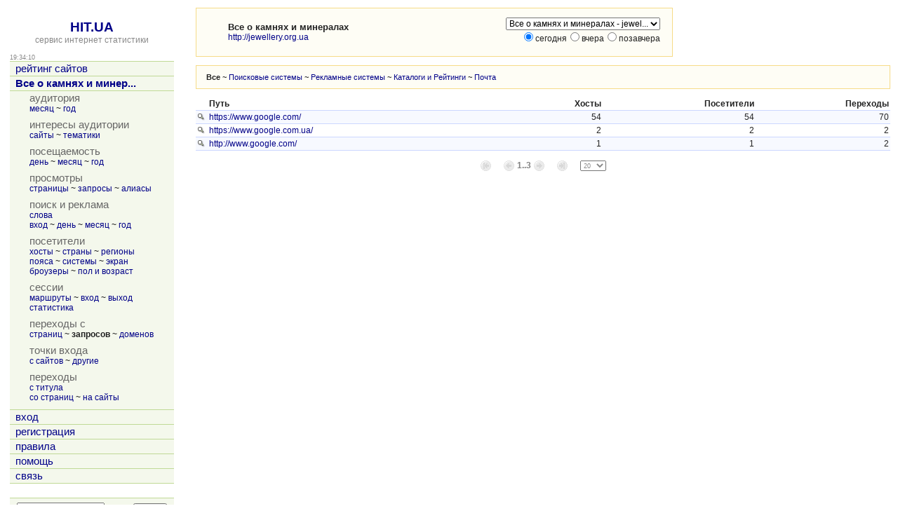

--- FILE ---
content_type: text/html; charset=utf-8
request_url: https://hit.ua/site_referer_path/23621
body_size: 12475
content:
<html>

<head>
<title>Ссылающиеся страницы без запроса, сайт &quot;Все о камнях и минералах&quot; @ HIT.UA</title>
<link href="/index.css" type="text/css" rel="stylesheet">
<link href="/favicon.ico" rel="shortcut icon"> 
<meta http-equiv="content-type" content="text/html; charset=utf-8">
<meta http-equiv="content-language" content="ru">
<link rel="bookmark" title="Статистика сайта Все о камнях и минералах (http://jewellery.org.ua) @ HIT.UA" href="/site_view/23621">
<link rel="start" id="browse_start" href="/site_view/23621">
<link rel="up" id="browse_up" href="/site_referer/23621">
<link rel="down" id="browse_down" href="/site_referer_host/23621">
<script src='/js/chart.js' charset='utf-8' type='text/javascript'></script>
<script src='/js/main.js' charset='utf-8' type='text/javascript'></script>
<script type='text/javascript'>
if (window.top != window.self) window.top.location = window.self.location;
var time_diff = (new Date()).getTime() - 1769369648 * 1000;
</script>
</head>

<body onload='initBody()'>

<!-- hit.ua invisible part -->
<a href='https://hit.ua/?x=2' target='_blank'>
<script language="javascript" type="text/javascript">
Cd=document;Cr="&"+Math.random();Cp="&s=1";
Cd.cookie="b=b";if(Cd.cookie)Cp+="&c=1";
Cp+="&t="+(new Date()).getTimezoneOffset();
if(self!=top)Cp+="&f=1";
</script>
<script language="javascript1.1" type="text/javascript">
if(navigator.javaEnabled())Cp+="&j=1";
</script>
<script language="javascript1.2" type="text/javascript">
if(typeof(screen)!='undefined')Cp+="&w="+screen.width+"&h="+
screen.height+"&d="+(screen.colorDepth?screen.colorDepth:screen.pixelDepth);
</script>
<script language="javascript" type="text/javascript">
Cd.write("<sc"+"ript src='//c.hit.ua/hit?i=2&g=0&x=3"+Cp+Cr+
"&r="+escape(Cd.referrer)+"&u="+escape(window.location.href)+"'></sc"+"ript>");
</script>
<noscript>
<img src='//c.hit.ua/hit?i=2&amp;g=0&amp;x=2' border='0'/>
</noscript></a>
<!-- / hit.ua invisible part -->

<table width='100%' height='100%'>
<tr><td width=240 valign=top class=noprint>
<table width='100%' height='100%'><tr><td align=center valign=top>
&nbsp;<br>
<a href='/' class=title>HIT.UA</a><br>
<a href='/'><span class=gray>сервис интернет статистики</span></a>
<p>
<table width='100%' cellpadding=0 cellspacing=0><tr>
 <td class=small id=g_time>19:34:08</td>
 <td class=small align=right></td>
</tr></table>
<table width='100%' class=menu cellspacing=0 cellpadding=0 border=0>
<tr><td><a href='/' title='рейтинг сайтов'>рейтинг сайтов</a></td></tr>
<tr><td><a href='/site_view/23621' title='Все о камнях и минералах'><b>Все о камнях и минер...</b></a></td></tr>
<tr><td><table cellspacing=0 cellpadding=0>
<tr class=name><td>аудитория</td></tr>
<tr><td class='td_3'><a href='/site_audit/23621' title='месяц'>месяц</a> ~ <a href='/site_audit_week/23621' title='год'>год</a></td></tr>
<tr class=delim><td></td></tr><tr class=name><td>интересы аудитории</td></tr>
<tr><td class='td_3'><a href='/site_intersect/23621' title='сайты'>сайты</a> ~ <a href='/site_theme/23621' title='тематики'>тематики</a></td></tr>
<tr class=delim><td></td></tr><tr class=name><td>посещаемость</td></tr>
<tr><td class='td_3'><a href='/site_stat_hour/23621' title='день'>день</a> ~ <a href='/site_stat_day/23621' title='месяц'>месяц</a> ~ <a href='/site_stat_week/23621' title='год'>год</a></td></tr>
<tr class=delim><td></td></tr><tr class=name><td>просмотры</td></tr>
<tr><td class='td_3'><a href='/site_url/23621' title='страницы'>страницы</a> ~ <a href='/site_url_path/23621' title='запросы'>запросы</a> ~ <a href='/site_url_host/23621' title='алиасы'>алиасы</a></td></tr>
<tr class=delim><td></td></tr><tr class=name><td>поиск и реклама</td></tr>
<tr><td class='td_3'><a href='/site_search/23621' title='слова'>слова</a><br><a href='/site_from_engine/23621' title='вход'>вход</a> ~ <a href='/site_engine/23621' title='день'>день</a> ~ <a href='/site_engine_day/23621' title='месяц'>месяц</a> ~ <a href='/site_engine_week/23621' title='год'>год</a></td></tr>
<tr class=delim><td></td></tr><tr class=name><td>посетители</td></tr>
<tr><td class='td_3'><a href='/site_ip/23621' title='хосты'>хосты</a> ~ <a href='/site_country/23621' title='страны'>страны</a> ~ <a href='/site_region/23621' title='регионы'>регионы</a><br><a href='/site_timezone/23621' title='пояса'>пояса</a> ~ <a href='/site_os/23621' title='системы'>системы</a> ~ <a href='/site_screen/23621' title='экран'>экран</a><br><a href='/site_browser/23621' title='броузеры'>броузеры</a> ~ <a href='/site_sex_age/23621' title='пол и возраст'>пол и возраст</a></td></tr>
<tr class=delim><td></td></tr><tr class=name><td>сессии</td></tr>
<tr><td class='td_3'><a href='/site_session/23621' title='маршруты'>маршруты</a> ~ <a href='/site_session_start/23621' title='вход'>вход</a> ~ <a href='/site_session_end/23621' title='выход'>выход</a><br><a href='/site_session_stat/23621' title='статистика'>статистика</a></td></tr>
<tr class=delim><td></td></tr><tr class=name><td>переходы с</td></tr>
<tr><td class='td_3'><a href='/site_referer/23621' title='страниц'>страниц</a> ~ <b title='запросов'>запросов</b> ~ <a href='/site_referer_host/23621' title='доменов'>доменов</a></td></tr>
<tr class=delim><td></td></tr><tr class=name><td>точки входа</td></tr>
<tr><td class='td_3'><a href='/site_from_referer/23621' title='с сайтов'>с сайтов</a> ~ <a href='/site_enter/23621' title='другие'>другие</a></td></tr>
<tr class=delim><td></td></tr><tr class=name><td>переходы</td></tr>
<tr><td class='td_3'><a href='/site_link_main/23621' title='с титула'>с титула</a><br><a href='/site_link/23621' title='со страниц'>со страниц</a> ~ <a href='/site_link_host/23621' title='на сайты'>на сайты</a></td></tr>
<tr class=delim><td></td></tr></table>
</td></tr><tr><td><a href='/login' title='вход'>вход</a></td></tr>
<tr><td><a href='/register' title='регистрация'>регистрация</a></td></tr>
<tr><td><a href='/rules' title='правила'>правила</a></td></tr>
<tr><td><a href='/help' title='помощь'>помощь</a></td></tr>
<tr><td><a href='/link' title='связь'>связь</a></td></tr>

<tr class=last><td>&nbsp;</td></tr>
</table>

<table class=group_menu width='100%'><tr><td class=group_menu_td>
<table cellspacing=0 cellpadding=0 width='100%'><tr>
<form action='/theme'>
<td><input type=text name=s value='' style='width: 125px;'></td>
<td align=right><input type=submit value='найти' class=index_button></td>
</form>
</tr></table>
</td></tr></table>

</td></tr><tr><td align=center style='padding-top: 16px' valign=bottom>

<p>
<!-- hit.ua visible part -->
<script language="javascript" type="text/javascript">
document.write("<table cellpadding='0' cellspacing='0' border='0' style='display: inline'><tr><td><div style='width: 86px; height: 13px; padding: 0px; margin: 0px; border: solid #f6db88 1px; background-color: #fefdf5'><a href='https://hit.ua/site_view/" + hitua.site_id + "' style='float: left; padding: 1px; font: bold 9px tahoma; text-decoration: none; color: #999' title='hit.ua - сервис интернет статистики'>HIT.UA</a><div style='padding: 1px; float: right; text-align: right; font: 9px tahoma; color: #999' title='hit.ua: посетителей за сегодня'>" + hitua.uid_count + "</div></div></td></tr></table>");
</script>
<!-- / hit.ua visible part -->
</td></tr></table>
</td><td width=20>&nbsp;</td><td valign=top>
<table width=680 class=group><tr><td class=group_td>
<table width=100% height=48><tr><td width=24><img src='/icon/23621' width=16 height=16 border=0 alt='Все о камнях и минералах'></td><td>
<strong title='Все о камнях и минералах'>Все о камнях и минералах</strong><br>
<a href='http://jewellery.org.ua' title='http://jewellery.org.ua' target=_blank>http://jewellery.org.ua</a>
</td><td width=20>&nbsp;</td><td align=right valign=top>
<table cellpadding=0 cellspacing=0><tr><td>
<form action='/site_referer_path'>
<select class=noprint name=x onchange='document.location = "/site_referer_path/" + this.options[this.selectedIndex].value + "";'><option value=23621 selected title='Все о камнях и минералах - jewellery.org.ua'>Все о камнях и минералах - jewel...</select>
</form>
</td><td>

</td></tr></table>
<form action='/site_referer_path/23621' name=select_day>
<input type=radio name=y value=0 checked>сегодня<input type=radio name=y value=1 onclick='document.select_day.submit();'>вчера<input type=radio name=y value=2 onclick='document.select_day.submit();'>позавчера
</form>
</td></tr></table>
</td></tr></table>
<p>
<table width='100%' class=group><tr><td class=group_td>
<small><b>Все</b> ~ <a href='/site_referer_path/23621?c=1'>Поисковые системы</a> ~ <a href='/site_referer_path/23621?c=2'>Рекламные системы</a> ~ <a href='/site_referer_path/23621?c=3'>Каталоги и Рейтинги</a> ~ <a href='/site_referer_path/23621?c=4'>Почта</a></small>
</td></tr></table>
<p>

<table width='100%' class=box cellspacing=0 cellpadding=2>
<tr>
 <th width=13>&nbsp;</th>
 <th align=left>Путь</th>
 <th align=right>Хосты</th>
 <th align=right>Посетители</th>
 <th align=right>Переходы</th>
</tr>
<tr class=tr0>
 <td><img src='/i/i_ref_1.png' width=11 height=11 alt='поиск' title='поиск'></td>
 <td><a href='https://www.google.com/' title='https://www.google.com/' rel='nofollow' target='_blank'>https://www.google.com/</a></td>
 <td align=right>54</td>
 <td align=right>54</td>
 <td align=right>70</td>
</tr>
<tr class=tr1>
 <td><img src='/i/i_ref_1.png' width=11 height=11 alt='поиск' title='поиск'></td>
 <td><a href='https://www.google.com.ua/' title='https://www.google.com.ua/' rel='nofollow' target='_blank'>https://www.google.com.ua/</a></td>
 <td align=right>2</td>
 <td align=right>2</td>
 <td align=right>2</td>
</tr>
<tr class=tr0>
 <td><img src='/i/i_ref_1.png' width=11 height=11 alt='поиск' title='поиск'></td>
 <td><a href='http://www.google.com/' title='http://www.google.com/' rel='nofollow' target='_blank'>http://www.google.com/</a></td>
 <td align=right>1</td>
 <td align=right>1</td>
 <td align=right>2</td>
</tr>

</table>
<p>
<center><table border=0 cellpadding=2 cellspacing=0><tr><td><img src='/t/arr_sg.gif' width=15 height=15 alt='вы находитесь на первой странице'></td><td width=10>&nbsp;</td><td><img src='/t/arr_lg.gif' width=15 height=15 alt='вы находитесь на первой странице'></td><td><font color=#808080><b>1..3</b></font></td><td><img src='/t/arr_rg.gif' width=15 height=15 alt='вы находитесь на последней странице'></td><td width=10>&nbsp;</td><td><img src='/t/arr_eg.gif' width=15 height=15 alt='вы находитесь на последней странице'></td><td width=10>&nbsp;</td><td><form><select class=small name=per title='показывать на странице' onchange='if (this.form) this.form.submit();'><option value=10>10<option value=15>15<option value=20 selected>20<option value=25>25<option value=30>30<option value=35>35<option value=40>40<option value=50>50<option value=60>60<option value=80>80<option value=100>100<option value=200>200</select></form></td></tr></table></center>

</td></tr>
</table>

<!-- hit.ua poll -->
<script language="javascript" type="text/javascript">
Cd=document;Cd.cookie="b=b";if(Cd.cookie)Cd.write("<sc"+
"ript language='javascript' type='text/javascript' src="+
"'//c.hit.ua/poll?i=2&c=1&"+Math.random()+"'></sc"+"ript>");
</script>
<!-- / hit.ua poll -->

</body>

</html>


--- FILE ---
content_type: application/x-javascript
request_url: https://c.hit.ua/hit?i=2&g=0&x=3&s=1&c=1&t=0&w=1280&h=720&d=24&0.523573651915846&r=&u=https%3A//hit.ua/site_referer_path/23621
body_size: 335
content:
if (typeof(hitua) != 'object') var hitua = new Object();
hitua.site_id = 2;
hitua.host_count = 1001; hitua.hit_count = 3208; hitua.uid_count = 957; hitua.online_count = 23;
hitua.poll_sex = 0; hitua.poll_age = 0; hitua.favor_mask = 0; hitua.country_id = 220; hitua.region_id = 0;
if (hitua.draw) hitua.draw();
